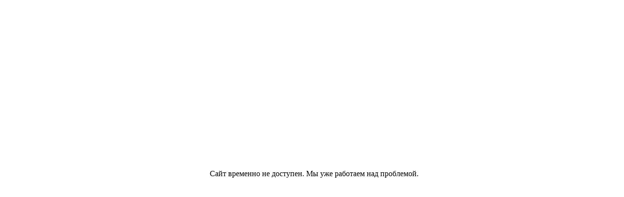

--- FILE ---
content_type: text/html; charset=windows-1251
request_url: http://mobile.myprice74.ru/operators/megafon/tarifs/federalnyj_biznes/
body_size: 294
content:
<html>
<body>
<style type="text/css">
body, html{ width:100%; height:100%;}
</style>
<table width="100%" border="0" style="height:100%;">
<tr><td align="center">
Сайт временно не доступен. Мы уже работаем над проблемой.
<!-- phpBB : <b>Critical Error</b> -->
<br /><br />
<!-- Could not query config information -->
</td></tr>
</table>
</body>
</html>